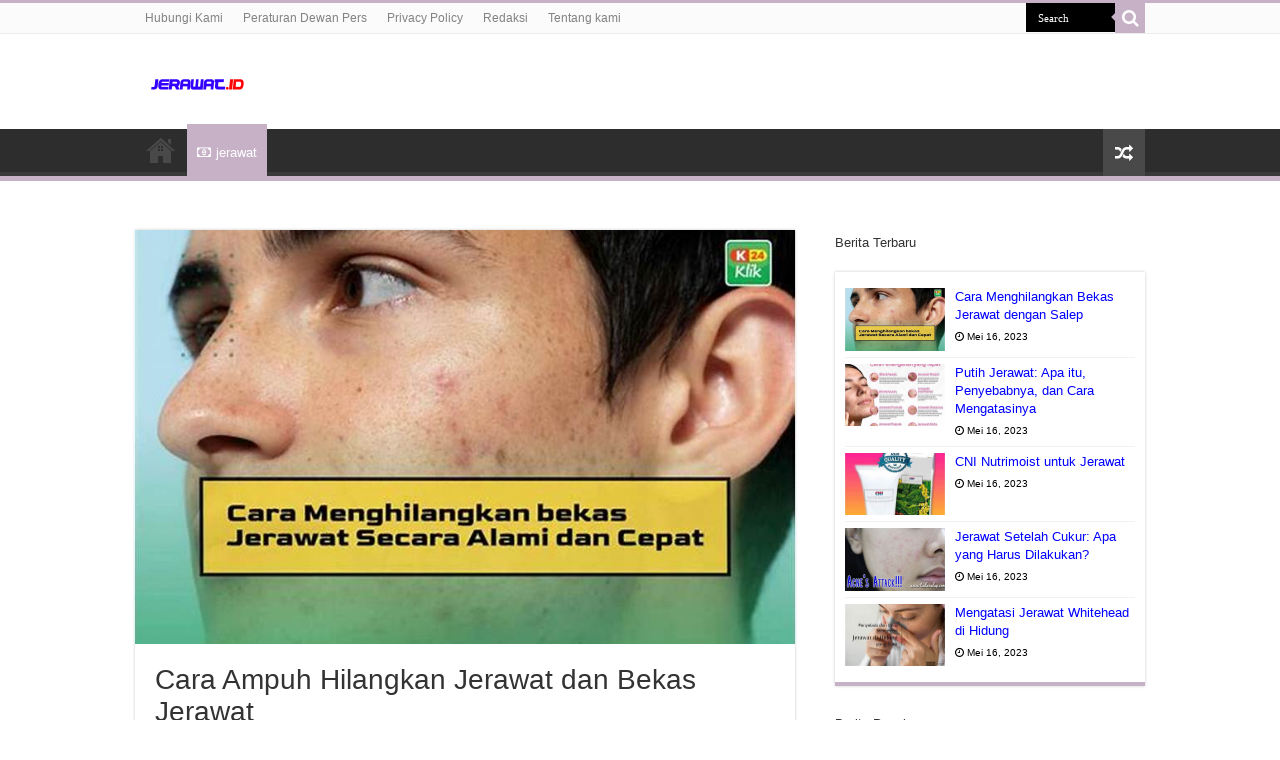

--- FILE ---
content_type: text/html; charset=UTF-8
request_url: https://www.jerawat.id/cara-ampuh-hilangkan-jerawat-dan-bekas-jerawat
body_size: 11449
content:
<!DOCTYPE html>
<html lang="id" prefix="og: http://ogp.me/ns#">
<head>
<meta charset="UTF-8" />
<link rel="profile" href="http://gmpg.org/xfn/11" />
<link rel="pingback" href="https://www.jerawat.id/xmlrpc.php" />
<link rel="stylesheet" href="https://cdnjs.cloudflare.com/ajax/libs/font-awesome/4.7.0/css/font-awesome.min.css">
<title>Cara Ampuh Hilangkan Jerawat dan Bekas Jerawat &#8211; Tips Jerawat.Id</title>
<meta property="og:title" content="Cara Ampuh Hilangkan Jerawat dan Bekas Jerawat - Tips Jerawat.Id"/>
<meta property="og:type" content="article"/>
<meta property="og:description" content="Jerawat adalah salah satu masalah kulit yang paling umum terjadi di seluruh dunia. Hampir semua oran"/>
<meta property="og:url" content="https://www.jerawat.id/cara-ampuh-hilangkan-jerawat-dan-bekas-jerawat"/>
<meta property="og:site_name" content="Tips Jerawat.Id"/>
<meta property="og:image" content="https://tse1.mm.bing.net/th?q=Cara%20Ampuh%20Hilangkan%20Jerawat%20Dan%20Bekas%20Jerawat&w=800&h=500&c=1&rs=1" />
<meta name='robots' content='max-image-preview:large' />
	<style>img:is([sizes="auto" i], [sizes^="auto," i]) { contain-intrinsic-size: 3000px 1500px }</style>
	<link rel="alternate" type="application/rss+xml" title="Tips Jerawat.Id &raquo; Feed" href="https://www.jerawat.id/feed" />
<link rel="alternate" type="application/rss+xml" title="Tips Jerawat.Id &raquo; Umpan Komentar" href="https://www.jerawat.id/comments/feed" />
<link rel="alternate" type="application/rss+xml" title="Tips Jerawat.Id &raquo; Cara Ampuh Hilangkan Jerawat dan Bekas Jerawat Umpan Komentar" href="https://www.jerawat.id/cara-ampuh-hilangkan-jerawat-dan-bekas-jerawat/feed" />
<script type="text/javascript">
/* <![CDATA[ */
window._wpemojiSettings = {"baseUrl":"https:\/\/s.w.org\/images\/core\/emoji\/16.0.1\/72x72\/","ext":".png","svgUrl":"https:\/\/s.w.org\/images\/core\/emoji\/16.0.1\/svg\/","svgExt":".svg","source":{"concatemoji":"https:\/\/www.jerawat.id\/wp-includes\/js\/wp-emoji-release.min.js"}};
/*! This file is auto-generated */
!function(s,n){var o,i,e;function c(e){try{var t={supportTests:e,timestamp:(new Date).valueOf()};sessionStorage.setItem(o,JSON.stringify(t))}catch(e){}}function p(e,t,n){e.clearRect(0,0,e.canvas.width,e.canvas.height),e.fillText(t,0,0);var t=new Uint32Array(e.getImageData(0,0,e.canvas.width,e.canvas.height).data),a=(e.clearRect(0,0,e.canvas.width,e.canvas.height),e.fillText(n,0,0),new Uint32Array(e.getImageData(0,0,e.canvas.width,e.canvas.height).data));return t.every(function(e,t){return e===a[t]})}function u(e,t){e.clearRect(0,0,e.canvas.width,e.canvas.height),e.fillText(t,0,0);for(var n=e.getImageData(16,16,1,1),a=0;a<n.data.length;a++)if(0!==n.data[a])return!1;return!0}function f(e,t,n,a){switch(t){case"flag":return n(e,"\ud83c\udff3\ufe0f\u200d\u26a7\ufe0f","\ud83c\udff3\ufe0f\u200b\u26a7\ufe0f")?!1:!n(e,"\ud83c\udde8\ud83c\uddf6","\ud83c\udde8\u200b\ud83c\uddf6")&&!n(e,"\ud83c\udff4\udb40\udc67\udb40\udc62\udb40\udc65\udb40\udc6e\udb40\udc67\udb40\udc7f","\ud83c\udff4\u200b\udb40\udc67\u200b\udb40\udc62\u200b\udb40\udc65\u200b\udb40\udc6e\u200b\udb40\udc67\u200b\udb40\udc7f");case"emoji":return!a(e,"\ud83e\udedf")}return!1}function g(e,t,n,a){var r="undefined"!=typeof WorkerGlobalScope&&self instanceof WorkerGlobalScope?new OffscreenCanvas(300,150):s.createElement("canvas"),o=r.getContext("2d",{willReadFrequently:!0}),i=(o.textBaseline="top",o.font="600 32px Arial",{});return e.forEach(function(e){i[e]=t(o,e,n,a)}),i}function t(e){var t=s.createElement("script");t.src=e,t.defer=!0,s.head.appendChild(t)}"undefined"!=typeof Promise&&(o="wpEmojiSettingsSupports",i=["flag","emoji"],n.supports={everything:!0,everythingExceptFlag:!0},e=new Promise(function(e){s.addEventListener("DOMContentLoaded",e,{once:!0})}),new Promise(function(t){var n=function(){try{var e=JSON.parse(sessionStorage.getItem(o));if("object"==typeof e&&"number"==typeof e.timestamp&&(new Date).valueOf()<e.timestamp+604800&&"object"==typeof e.supportTests)return e.supportTests}catch(e){}return null}();if(!n){if("undefined"!=typeof Worker&&"undefined"!=typeof OffscreenCanvas&&"undefined"!=typeof URL&&URL.createObjectURL&&"undefined"!=typeof Blob)try{var e="postMessage("+g.toString()+"("+[JSON.stringify(i),f.toString(),p.toString(),u.toString()].join(",")+"));",a=new Blob([e],{type:"text/javascript"}),r=new Worker(URL.createObjectURL(a),{name:"wpTestEmojiSupports"});return void(r.onmessage=function(e){c(n=e.data),r.terminate(),t(n)})}catch(e){}c(n=g(i,f,p,u))}t(n)}).then(function(e){for(var t in e)n.supports[t]=e[t],n.supports.everything=n.supports.everything&&n.supports[t],"flag"!==t&&(n.supports.everythingExceptFlag=n.supports.everythingExceptFlag&&n.supports[t]);n.supports.everythingExceptFlag=n.supports.everythingExceptFlag&&!n.supports.flag,n.DOMReady=!1,n.readyCallback=function(){n.DOMReady=!0}}).then(function(){return e}).then(function(){var e;n.supports.everything||(n.readyCallback(),(e=n.source||{}).concatemoji?t(e.concatemoji):e.wpemoji&&e.twemoji&&(t(e.twemoji),t(e.wpemoji)))}))}((window,document),window._wpemojiSettings);
/* ]]> */
</script>
<style id='wp-emoji-styles-inline-css' type='text/css'>

	img.wp-smiley, img.emoji {
		display: inline !important;
		border: none !important;
		box-shadow: none !important;
		height: 1em !important;
		width: 1em !important;
		margin: 0 0.07em !important;
		vertical-align: -0.1em !important;
		background: none !important;
		padding: 0 !important;
	}
</style>
<link rel='stylesheet' id='wp-block-library-css' href='https://www.jerawat.id/wp-includes/css/dist/block-library/style.min.css' type='text/css' media='all' />
<style id='classic-theme-styles-inline-css' type='text/css'>
/*! This file is auto-generated */
.wp-block-button__link{color:#fff;background-color:#32373c;border-radius:9999px;box-shadow:none;text-decoration:none;padding:calc(.667em + 2px) calc(1.333em + 2px);font-size:1.125em}.wp-block-file__button{background:#32373c;color:#fff;text-decoration:none}
</style>
<style id='global-styles-inline-css' type='text/css'>
:root{--wp--preset--aspect-ratio--square: 1;--wp--preset--aspect-ratio--4-3: 4/3;--wp--preset--aspect-ratio--3-4: 3/4;--wp--preset--aspect-ratio--3-2: 3/2;--wp--preset--aspect-ratio--2-3: 2/3;--wp--preset--aspect-ratio--16-9: 16/9;--wp--preset--aspect-ratio--9-16: 9/16;--wp--preset--color--black: #000000;--wp--preset--color--cyan-bluish-gray: #abb8c3;--wp--preset--color--white: #ffffff;--wp--preset--color--pale-pink: #f78da7;--wp--preset--color--vivid-red: #cf2e2e;--wp--preset--color--luminous-vivid-orange: #ff6900;--wp--preset--color--luminous-vivid-amber: #fcb900;--wp--preset--color--light-green-cyan: #7bdcb5;--wp--preset--color--vivid-green-cyan: #00d084;--wp--preset--color--pale-cyan-blue: #8ed1fc;--wp--preset--color--vivid-cyan-blue: #0693e3;--wp--preset--color--vivid-purple: #9b51e0;--wp--preset--gradient--vivid-cyan-blue-to-vivid-purple: linear-gradient(135deg,rgba(6,147,227,1) 0%,rgb(155,81,224) 100%);--wp--preset--gradient--light-green-cyan-to-vivid-green-cyan: linear-gradient(135deg,rgb(122,220,180) 0%,rgb(0,208,130) 100%);--wp--preset--gradient--luminous-vivid-amber-to-luminous-vivid-orange: linear-gradient(135deg,rgba(252,185,0,1) 0%,rgba(255,105,0,1) 100%);--wp--preset--gradient--luminous-vivid-orange-to-vivid-red: linear-gradient(135deg,rgba(255,105,0,1) 0%,rgb(207,46,46) 100%);--wp--preset--gradient--very-light-gray-to-cyan-bluish-gray: linear-gradient(135deg,rgb(238,238,238) 0%,rgb(169,184,195) 100%);--wp--preset--gradient--cool-to-warm-spectrum: linear-gradient(135deg,rgb(74,234,220) 0%,rgb(151,120,209) 20%,rgb(207,42,186) 40%,rgb(238,44,130) 60%,rgb(251,105,98) 80%,rgb(254,248,76) 100%);--wp--preset--gradient--blush-light-purple: linear-gradient(135deg,rgb(255,206,236) 0%,rgb(152,150,240) 100%);--wp--preset--gradient--blush-bordeaux: linear-gradient(135deg,rgb(254,205,165) 0%,rgb(254,45,45) 50%,rgb(107,0,62) 100%);--wp--preset--gradient--luminous-dusk: linear-gradient(135deg,rgb(255,203,112) 0%,rgb(199,81,192) 50%,rgb(65,88,208) 100%);--wp--preset--gradient--pale-ocean: linear-gradient(135deg,rgb(255,245,203) 0%,rgb(182,227,212) 50%,rgb(51,167,181) 100%);--wp--preset--gradient--electric-grass: linear-gradient(135deg,rgb(202,248,128) 0%,rgb(113,206,126) 100%);--wp--preset--gradient--midnight: linear-gradient(135deg,rgb(2,3,129) 0%,rgb(40,116,252) 100%);--wp--preset--font-size--small: 13px;--wp--preset--font-size--medium: 20px;--wp--preset--font-size--large: 36px;--wp--preset--font-size--x-large: 42px;--wp--preset--spacing--20: 0.44rem;--wp--preset--spacing--30: 0.67rem;--wp--preset--spacing--40: 1rem;--wp--preset--spacing--50: 1.5rem;--wp--preset--spacing--60: 2.25rem;--wp--preset--spacing--70: 3.38rem;--wp--preset--spacing--80: 5.06rem;--wp--preset--shadow--natural: 6px 6px 9px rgba(0, 0, 0, 0.2);--wp--preset--shadow--deep: 12px 12px 50px rgba(0, 0, 0, 0.4);--wp--preset--shadow--sharp: 6px 6px 0px rgba(0, 0, 0, 0.2);--wp--preset--shadow--outlined: 6px 6px 0px -3px rgba(255, 255, 255, 1), 6px 6px rgba(0, 0, 0, 1);--wp--preset--shadow--crisp: 6px 6px 0px rgba(0, 0, 0, 1);}:where(.is-layout-flex){gap: 0.5em;}:where(.is-layout-grid){gap: 0.5em;}body .is-layout-flex{display: flex;}.is-layout-flex{flex-wrap: wrap;align-items: center;}.is-layout-flex > :is(*, div){margin: 0;}body .is-layout-grid{display: grid;}.is-layout-grid > :is(*, div){margin: 0;}:where(.wp-block-columns.is-layout-flex){gap: 2em;}:where(.wp-block-columns.is-layout-grid){gap: 2em;}:where(.wp-block-post-template.is-layout-flex){gap: 1.25em;}:where(.wp-block-post-template.is-layout-grid){gap: 1.25em;}.has-black-color{color: var(--wp--preset--color--black) !important;}.has-cyan-bluish-gray-color{color: var(--wp--preset--color--cyan-bluish-gray) !important;}.has-white-color{color: var(--wp--preset--color--white) !important;}.has-pale-pink-color{color: var(--wp--preset--color--pale-pink) !important;}.has-vivid-red-color{color: var(--wp--preset--color--vivid-red) !important;}.has-luminous-vivid-orange-color{color: var(--wp--preset--color--luminous-vivid-orange) !important;}.has-luminous-vivid-amber-color{color: var(--wp--preset--color--luminous-vivid-amber) !important;}.has-light-green-cyan-color{color: var(--wp--preset--color--light-green-cyan) !important;}.has-vivid-green-cyan-color{color: var(--wp--preset--color--vivid-green-cyan) !important;}.has-pale-cyan-blue-color{color: var(--wp--preset--color--pale-cyan-blue) !important;}.has-vivid-cyan-blue-color{color: var(--wp--preset--color--vivid-cyan-blue) !important;}.has-vivid-purple-color{color: var(--wp--preset--color--vivid-purple) !important;}.has-black-background-color{background-color: var(--wp--preset--color--black) !important;}.has-cyan-bluish-gray-background-color{background-color: var(--wp--preset--color--cyan-bluish-gray) !important;}.has-white-background-color{background-color: var(--wp--preset--color--white) !important;}.has-pale-pink-background-color{background-color: var(--wp--preset--color--pale-pink) !important;}.has-vivid-red-background-color{background-color: var(--wp--preset--color--vivid-red) !important;}.has-luminous-vivid-orange-background-color{background-color: var(--wp--preset--color--luminous-vivid-orange) !important;}.has-luminous-vivid-amber-background-color{background-color: var(--wp--preset--color--luminous-vivid-amber) !important;}.has-light-green-cyan-background-color{background-color: var(--wp--preset--color--light-green-cyan) !important;}.has-vivid-green-cyan-background-color{background-color: var(--wp--preset--color--vivid-green-cyan) !important;}.has-pale-cyan-blue-background-color{background-color: var(--wp--preset--color--pale-cyan-blue) !important;}.has-vivid-cyan-blue-background-color{background-color: var(--wp--preset--color--vivid-cyan-blue) !important;}.has-vivid-purple-background-color{background-color: var(--wp--preset--color--vivid-purple) !important;}.has-black-border-color{border-color: var(--wp--preset--color--black) !important;}.has-cyan-bluish-gray-border-color{border-color: var(--wp--preset--color--cyan-bluish-gray) !important;}.has-white-border-color{border-color: var(--wp--preset--color--white) !important;}.has-pale-pink-border-color{border-color: var(--wp--preset--color--pale-pink) !important;}.has-vivid-red-border-color{border-color: var(--wp--preset--color--vivid-red) !important;}.has-luminous-vivid-orange-border-color{border-color: var(--wp--preset--color--luminous-vivid-orange) !important;}.has-luminous-vivid-amber-border-color{border-color: var(--wp--preset--color--luminous-vivid-amber) !important;}.has-light-green-cyan-border-color{border-color: var(--wp--preset--color--light-green-cyan) !important;}.has-vivid-green-cyan-border-color{border-color: var(--wp--preset--color--vivid-green-cyan) !important;}.has-pale-cyan-blue-border-color{border-color: var(--wp--preset--color--pale-cyan-blue) !important;}.has-vivid-cyan-blue-border-color{border-color: var(--wp--preset--color--vivid-cyan-blue) !important;}.has-vivid-purple-border-color{border-color: var(--wp--preset--color--vivid-purple) !important;}.has-vivid-cyan-blue-to-vivid-purple-gradient-background{background: var(--wp--preset--gradient--vivid-cyan-blue-to-vivid-purple) !important;}.has-light-green-cyan-to-vivid-green-cyan-gradient-background{background: var(--wp--preset--gradient--light-green-cyan-to-vivid-green-cyan) !important;}.has-luminous-vivid-amber-to-luminous-vivid-orange-gradient-background{background: var(--wp--preset--gradient--luminous-vivid-amber-to-luminous-vivid-orange) !important;}.has-luminous-vivid-orange-to-vivid-red-gradient-background{background: var(--wp--preset--gradient--luminous-vivid-orange-to-vivid-red) !important;}.has-very-light-gray-to-cyan-bluish-gray-gradient-background{background: var(--wp--preset--gradient--very-light-gray-to-cyan-bluish-gray) !important;}.has-cool-to-warm-spectrum-gradient-background{background: var(--wp--preset--gradient--cool-to-warm-spectrum) !important;}.has-blush-light-purple-gradient-background{background: var(--wp--preset--gradient--blush-light-purple) !important;}.has-blush-bordeaux-gradient-background{background: var(--wp--preset--gradient--blush-bordeaux) !important;}.has-luminous-dusk-gradient-background{background: var(--wp--preset--gradient--luminous-dusk) !important;}.has-pale-ocean-gradient-background{background: var(--wp--preset--gradient--pale-ocean) !important;}.has-electric-grass-gradient-background{background: var(--wp--preset--gradient--electric-grass) !important;}.has-midnight-gradient-background{background: var(--wp--preset--gradient--midnight) !important;}.has-small-font-size{font-size: var(--wp--preset--font-size--small) !important;}.has-medium-font-size{font-size: var(--wp--preset--font-size--medium) !important;}.has-large-font-size{font-size: var(--wp--preset--font-size--large) !important;}.has-x-large-font-size{font-size: var(--wp--preset--font-size--x-large) !important;}
:where(.wp-block-post-template.is-layout-flex){gap: 1.25em;}:where(.wp-block-post-template.is-layout-grid){gap: 1.25em;}
:where(.wp-block-columns.is-layout-flex){gap: 2em;}:where(.wp-block-columns.is-layout-grid){gap: 2em;}
:root :where(.wp-block-pullquote){font-size: 1.5em;line-height: 1.6;}
</style>
<link rel='stylesheet' id='tie-style-css' href='https://www.jerawat.id/wp-content/themes/sahifa/style.css' type='text/css' media='all' />
<link rel='stylesheet' id='tie-ilightbox-skin-css' href='https://www.jerawat.id/wp-content/themes/sahifa/css/ilightbox/dark-skin/skin.css' type='text/css' media='all' />
<script type="text/javascript" src="https://www.jerawat.id/wp-includes/js/jquery/jquery.min.js" id="jquery-core-js"></script>
<script type="text/javascript" src="https://www.jerawat.id/wp-includes/js/jquery/jquery-migrate.min.js" id="jquery-migrate-js"></script>
<link rel="https://api.w.org/" href="https://www.jerawat.id/wp-json/" /><link rel="alternate" title="JSON" type="application/json" href="https://www.jerawat.id/wp-json/wp/v2/posts/50507" /><link rel="EditURI" type="application/rsd+xml" title="RSD" href="https://www.jerawat.id/xmlrpc.php?rsd" />
<meta name="generator" content="WordPress 6.8.2" />
<link rel="canonical" href="https://www.jerawat.id/cara-ampuh-hilangkan-jerawat-dan-bekas-jerawat" />
<link rel='shortlink' href='https://www.jerawat.id/?p=50507' />
<link rel="alternate" title="oEmbed (JSON)" type="application/json+oembed" href="https://www.jerawat.id/wp-json/oembed/1.0/embed?url=https%3A%2F%2Fwww.jerawat.id%2Fcara-ampuh-hilangkan-jerawat-dan-bekas-jerawat" />
<link rel="alternate" title="oEmbed (XML)" type="text/xml+oembed" href="https://www.jerawat.id/wp-json/oembed/1.0/embed?url=https%3A%2F%2Fwww.jerawat.id%2Fcara-ampuh-hilangkan-jerawat-dan-bekas-jerawat&#038;format=xml" />
<!-- FIFU: meta tags for featured image (begin) -->
<meta property="og:image" content="https://tse1.mm.bing.net/th?q=Cara%20Ampuh%20Hilangkan%20Jerawat%20Dan%20Bekas%20Jerawat&w=800&h=500&c=1&rs=1" />
<!-- FIFU: meta tags for featured image (end) --><meta name="twitter:image" content="https://tse1.mm.bing.net/th?q=Cara%20Ampuh%20Hilangkan%20Jerawat%20Dan%20Bekas%20Jerawat&w=800&h=500&c=1&rs=1" /><link rel="shortcut icon" href="https://www.jerawat.id/wp-content/uploads/2022/03/Jerawat-Icon.gif" title="Favicon" />
<!--[if IE]>
<script type="text/javascript">jQuery(document).ready(function (){ jQuery(".menu-item").has("ul").children("a").attr("aria-haspopup", "true");});</script>
<![endif]-->
<!--[if lt IE 9]>
<script src="https://www.jerawat.id/wp-content/themes/sahifa/js/html5.js"></script>
<script src="https://www.jerawat.id/wp-content/themes/sahifa/js/selectivizr-min.js"></script>
<![endif]-->
<!--[if IE 9]>
<link rel="stylesheet" type="text/css" media="all" href="https://www.jerawat.id/wp-content/themes/sahifa/css/ie9.css" />
<![endif]-->
<!--[if IE 8]>
<link rel="stylesheet" type="text/css" media="all" href="https://www.jerawat.id/wp-content/themes/sahifa/css/ie8.css" />
<![endif]-->
<!--[if IE 7]>
<link rel="stylesheet" type="text/css" media="all" href="https://www.jerawat.id/wp-content/themes/sahifa/css/ie7.css" />
<![endif]-->


<meta name="viewport" content="width=device-width, initial-scale=1.0" />
<link rel="apple-touch-icon-precomposed" sizes="144x144" href="https://www.jerawat.id/wp-content/uploads/2022/03/Jerawat-Icon.gif" />
<link rel="apple-touch-icon-precomposed" sizes="120x120" href="https://www.jerawat.id/wp-content/uploads/2022/03/Jerawat-Icon.gif" />
<link rel="apple-touch-icon-precomposed" sizes="72x72" href="https://www.jerawat.id/wp-content/uploads/2022/03/Jerawat-Icon.gif" />
<link rel="apple-touch-icon-precomposed" href="https://www.jerawat.id/wp-content/uploads/2022/03/Jerawat-Icon.gif" />

<meta name="google-site-verification" content="zi2s3Dler1mUDk6M65eHh7Z46pkEvmTvGc7PiVHTeAQ" />

<style type="text/css" media="screen">

body.single .entry, body.page .entry{
	font-size : 18px;
}

#main-nav,
.cat-box-content,
#sidebar .widget-container,
.post-listing,
#commentform {
	border-bottom-color: #c7b1c7;
}

.search-block .search-button,
#topcontrol,
#main-nav ul li.current-menu-item a,
#main-nav ul li.current-menu-item a:hover,
#main-nav ul li.current_page_parent a,
#main-nav ul li.current_page_parent a:hover,
#main-nav ul li.current-menu-parent a,
#main-nav ul li.current-menu-parent a:hover,
#main-nav ul li.current-page-ancestor a,
#main-nav ul li.current-page-ancestor a:hover,
.pagination span.current,
.share-post span.share-text,
.flex-control-paging li a.flex-active,
.ei-slider-thumbs li.ei-slider-element,
.review-percentage .review-item span span,
.review-final-score,
.button,
a.button,
a.more-link,
#main-content input[type="submit"],
.form-submit #submit,
#login-form .login-button,
.widget-feedburner .feedburner-subscribe,
input[type="submit"],
#buddypress button,
#buddypress a.button,
#buddypress input[type=submit],
#buddypress input[type=reset],
#buddypress ul.button-nav li a,
#buddypress div.generic-button a,
#buddypress .comment-reply-link,
#buddypress div.item-list-tabs ul li a span,
#buddypress div.item-list-tabs ul li.selected a,
#buddypress div.item-list-tabs ul li.current a,
#buddypress #members-directory-form div.item-list-tabs ul li.selected span,
#members-list-options a.selected,
#groups-list-options a.selected,
body.dark-skin #buddypress div.item-list-tabs ul li a span,
body.dark-skin #buddypress div.item-list-tabs ul li.selected a,
body.dark-skin #buddypress div.item-list-tabs ul li.current a,
body.dark-skin #members-list-options a.selected,
body.dark-skin #groups-list-options a.selected,
.search-block-large .search-button,
#featured-posts .flex-next:hover,
#featured-posts .flex-prev:hover,
a.tie-cart span.shooping-count,
.woocommerce span.onsale,
.woocommerce-page span.onsale ,
.woocommerce .widget_price_filter .ui-slider .ui-slider-handle,
.woocommerce-page .widget_price_filter .ui-slider .ui-slider-handle,
#check-also-close,
a.post-slideshow-next,
a.post-slideshow-prev,
.widget_price_filter .ui-slider .ui-slider-handle,
.quantity .minus:hover,
.quantity .plus:hover,
.mejs-container .mejs-controls .mejs-time-rail .mejs-time-current,
#reading-position-indicator  {
	background-color:#c7b1c7;
}

::-webkit-scrollbar-thumb{
	background-color:#c7b1c7 !important;
}

#theme-footer,
#theme-header,
.top-nav ul li.current-menu-item:before,
#main-nav .menu-sub-content ,
#main-nav ul ul,
#check-also-box {
	border-top-color: #c7b1c7;
}

.search-block:after {
	border-right-color:#c7b1c7;
}

body.rtl .search-block:after {
	border-left-color:#c7b1c7;
}

#main-nav ul > li.menu-item-has-children:hover > a:after,
#main-nav ul > li.mega-menu:hover > a:after {
	border-color:transparent transparent #c7b1c7;
}

.widget.timeline-posts li a:hover,
.widget.timeline-posts li a:hover span.tie-date {
	color: #c7b1c7;
}

.widget.timeline-posts li a:hover span.tie-date:before {
	background: #c7b1c7;
	border-color: #c7b1c7;
}

#order_review,
#order_review_heading {
	border-color: #c7b1c7;
}


body{
					}
	
a {
	color: #0000ff;
}
		#main-nav,
.cat-box-content,
#sidebar .widget-container,
.post-listing,
#commentform {
	border-bottom-color: Array;
}

.search-block .search-button,
#topcontrol,
#main-nav ul li.current-menu-item a,
#main-nav ul li.current-menu-item a:hover,
#main-nav ul li.current_page_parent a,
#main-nav ul li.current_page_parent a:hover,
#main-nav ul li.current-menu-parent a,
#main-nav ul li.current-menu-parent a:hover,
#main-nav ul li.current-page-ancestor a,
#main-nav ul li.current-page-ancestor a:hover,
.pagination span.current,
.share-post span.share-text,
.flex-control-paging li a.flex-active,
.ei-slider-thumbs li.ei-slider-element,
.review-percentage .review-item span span,
.review-final-score,
.button,
a.button,
a.more-link,
#main-content input[type="submit"],
.form-submit #submit,
#login-form .login-button,
.widget-feedburner .feedburner-subscribe,
input[type="submit"],
#buddypress button,
#buddypress a.button,
#buddypress input[type=submit],
#buddypress input[type=reset],
#buddypress ul.button-nav li a,
#buddypress div.generic-button a,
#buddypress .comment-reply-link,
#buddypress div.item-list-tabs ul li a span,
#buddypress div.item-list-tabs ul li.selected a,
#buddypress div.item-list-tabs ul li.current a,
#buddypress #members-directory-form div.item-list-tabs ul li.selected span,
#members-list-options a.selected,
#groups-list-options a.selected,
body.dark-skin #buddypress div.item-list-tabs ul li a span,
body.dark-skin #buddypress div.item-list-tabs ul li.selected a,
body.dark-skin #buddypress div.item-list-tabs ul li.current a,
body.dark-skin #members-list-options a.selected,
body.dark-skin #groups-list-options a.selected,
.search-block-large .search-button,
#featured-posts .flex-next:hover,
#featured-posts .flex-prev:hover,
a.tie-cart span.shooping-count,
.woocommerce span.onsale,
.woocommerce-page span.onsale ,
.woocommerce .widget_price_filter .ui-slider .ui-slider-handle,
.woocommerce-page .widget_price_filter .ui-slider .ui-slider-handle,
#check-also-close,
a.post-slideshow-next,
a.post-slideshow-prev,
.widget_price_filter .ui-slider .ui-slider-handle,
.quantity .minus:hover,
.quantity .plus:hover,
.mejs-container .mejs-controls .mejs-time-rail .mejs-time-current,
#reading-position-indicator  {
	background-color:Array;
}

::-webkit-scrollbar-thumb{
	background-color:Array !important;
}

#theme-footer,
#theme-header,
.top-nav ul li.current-menu-item:before,
#main-nav .menu-sub-content ,
#main-nav ul ul,
#check-also-box {
	border-top-color: Array;
}

.search-block:after {
	border-right-color:Array;
}

body.rtl .search-block:after {
	border-left-color:Array;
}

#main-nav ul > li.menu-item-has-children:hover > a:after,
#main-nav ul > li.mega-menu:hover > a:after {
	border-color:transparent transparent Array;
}

.widget.timeline-posts li a:hover,
.widget.timeline-posts li a:hover span.tie-date {
	color: Array;
}

.widget.timeline-posts li a:hover span.tie-date:before {
	background: Array;
	border-color: Array;
}

#order_review,
#order_review_heading {
	border-color: Array;
}


</style>

<link rel="icon" href="https://www.jerawat.id/wp-content/uploads/2021/08/cropped-OKEBGT-32x32.png" sizes="32x32" />
<link rel="icon" href="https://www.jerawat.id/wp-content/uploads/2021/08/cropped-OKEBGT-192x192.png" sizes="192x192" />
<link rel="apple-touch-icon" href="https://www.jerawat.id/wp-content/uploads/2021/08/cropped-OKEBGT-180x180.png" />
<meta name="msapplication-TileImage" content="https://www.jerawat.id/wp-content/uploads/2021/08/cropped-OKEBGT-270x270.png" />
	<script type="application/ld+json">
	{
	  "@context": "https://schema.org/",
	  "@type": "Book",
	  "name": "Cara Ampuh Hilangkan Jerawat dan Bekas Jerawat",
	  "aggregateRating": {
		"@type": "AggregateRating",
		"ratingValue": "5",
		"ratingCount": "50507",
		"bestRating": "5",
		"worstRating": "1"
	  }
	}
	</script>
<link rel="preload" as="image" href="https://tse1.mm.bing.net/th?q=Cara%20Ampuh%20Hilangkan%20Jerawat%20Dan%20Bekas%20Jerawat&#038;w=800&#038;h=500&#038;c=1&#038;rs=1"><link rel="preload" as="image" href="https://tse1.mm.bing.net/th?q=Cara%20Ampuh%20Hilangkan%20Jerawat%20Dan%20Bekas%20Jerawat&#038;w=800&#038;h=500&#038;c=1&#038;rs=1"><link rel="preload" as="image" href="https://tse1.mm.bing.net/th?q=Cara%20Menghilangkan%20Bekas%20Jerawat%20Dengan%20Salep&#038;w=800&#038;h=500&#038;c=1&#038;rs=1"><link rel="preload" as="image" href="https://tse1.mm.bing.net/th?q=Putih%20Jerawat%3A%20Apa%20Itu%2C%20Penyebabnya%2C%20Dan%20Cara%20Mengatasinya&#038;w=800&#038;h=500&#038;c=1&#038;rs=1"><link rel="preload" as="image" href="https://tse1.mm.bing.net/th?q=Cni%20Nutrimoist%20Untuk%20Jerawat&#038;w=800&#038;h=500&#038;c=1&#038;rs=1"><link rel="preload" as="image" href="https://tse1.mm.bing.net/th?q=Cara%20Menghilangkan%20Bekas%20Jerawat%20Dengan%20Salep&#038;w=800&#038;h=500&#038;c=1&#038;rs=1"><link rel="preload" as="image" href="https://tse1.mm.bing.net/th?q=Putih%20Jerawat%3A%20Apa%20Itu%2C%20Penyebabnya%2C%20Dan%20Cara%20Mengatasinya&#038;w=800&#038;h=500&#038;c=1&#038;rs=1"><link rel="preload" as="image" href="https://tse1.mm.bing.net/th?q=Cni%20Nutrimoist%20Untuk%20Jerawat&#038;w=800&#038;h=500&#038;c=1&#038;rs=1"><link rel="preload" as="image" href="https://tse1.mm.bing.net/th?q=Jerawat%20Setelah%20Cukur%3A%20Apa%20Yang%20Harus%20Dilakukan%3F&#038;w=800&#038;h=500&#038;c=1&#038;rs=1"><link rel="preload" as="image" href="https://tse1.mm.bing.net/th?q=Mengatasi%20Jerawat%20Whitehead%20Di%20Hidung&#038;w=800&#038;h=500&#038;c=1&#038;rs=1"><link rel="preload" as="image" href="https://tse1.mm.bing.net/th?q=Cara%20Menghilangkan%20Bekas%20Jerawat%20Dengan%20Salep&#038;w=800&#038;h=500&#038;c=1&#038;rs=1"><link rel="preload" as="image" href="https://tse1.mm.bing.net/th?q=Cara%20Menghilangkan%20Bekas%20Jerawat%20Dengan%20Sunscreen&#038;w=800&#038;h=500&#038;c=1&#038;rs=1"><link rel="preload" as="image" href="https://tse1.mm.bing.net/th?q=Kenapa%20Jerawat%20Muncul%20Terus%3F&#038;w=800&#038;h=500&#038;c=1&#038;rs=1"><link rel="preload" as="image" href="https://tse1.mm.bing.net/th?q=Cara%20Menghilangkan%20Jerawat%20Dengan%20Avoskin&#038;w=800&#038;h=500&#038;c=1&#038;rs=1"><link rel="preload" as="image" href="https://tse1.mm.bing.net/th?q=Cara%20Menghilangkan%20Jerawat%20Dengan%20Serum%20Garnier&#038;w=800&#038;h=500&#038;c=1&#038;rs=1"></head>















<body id="top" class="wp-singular post-template-default single single-post postid-50507 single-format-standard wp-theme-sahifa">

<div class="wrapper-outer">

	<div class="background-cover"></div>

	<aside id="slide-out">

			<div class="search-mobile">
			<form method="get" id="searchform-mobile" action="https://www.jerawat.id/">
				<button aria-label="search-button" class="search-button" type="submit" value="Search"><i class="fa fa-search"></i></button>
				<input type="text" id="s-mobile" name="s" title="Search" value="Search" onfocus="if (this.value == 'Search') {this.value = '';}" onblur="if (this.value == '') {this.value = 'Search';}"  />
			</form>
		</div><!-- .search-mobile /-->
	
	
		<div id="mobile-menu" ></div>
	</aside><!-- #slide-out /-->

		<div id="wrapper" class="wide-layout">
		<div class="inner-wrapper">

		<header id="theme-header" class="theme-header">
						<div id="top-nav" class="top-nav">
				<div class="container">

			
				<div class="menu"><ul>
<li class="page_item page-item-92"><a href="https://www.jerawat.id/hubungi-kami">Hubungi Kami</a></li>
<li class="page_item page-item-800"><a href="https://www.jerawat.id/peraturan-dewan-pers">Peraturan Dewan Pers</a></li>
<li class="page_item page-item-3"><a href="https://www.jerawat.id/privacy-policy">Privacy Policy</a></li>
<li class="page_item page-item-802"><a href="https://www.jerawat.id/redaksi">Redaksi</a></li>
<li class="page_item page-item-42"><a href="https://www.jerawat.id/tentang-kami">Tentang kami</a></li>
</ul></div>

						<div class="search-block">
						<form method="get" id="searchform-header" action="https://www.jerawat.id/">
							<button aria-label="search-button" class="search-button" type="submit" value="Search"><i class="fa fa-search"></i></button>
							<input class="search-live" type="text" id="s-header" name="s" title="Search" value="Search" onfocus="if (this.value == 'Search') {this.value = '';}" onblur="if (this.value == '') {this.value = 'Search';}"  />
						</form>
					</div><!-- .search-block /-->
	
	
				</div><!-- .container /-->
			</div><!-- .top-menu /-->
			
		<div class="header-content">

					<a aria-label="open menus"id="slide-out-open" class="slide-out-open" href="#"rel="open menus"><span></span></a>
		
			<div class="logo" style=" margin-top:3px; margin-bottom:3px;">
			<h2>								<a title="Tips Jerawat.Id" href="https://www.jerawat.id/">
					<img src="https://www.jerawat.id/wp-content/uploads/2022/06/jerawat-1.png"srcset="https://www.jerawat.id/wp-content/uploads/2022/06/jerawat-1.png 1x, https://www.jerawat.id/wp-content/uploads/2022/06/jerawat-1.png 2x" alt="Tips Jerawat.Id"  /><strong>Tips Jerawat.Id Solusi Tuntas Cara Menghilangkan Jerawat Secara Alami dan Cepat</strong>
				</a>
			</h2>			</div><!-- .logo /-->
						<div class="clear"></div>

		</div>
													<nav id="main-nav" class="fixed-enabled">
				<div class="container">

				
					<div class="main-menu"><ul id="menu-home-main" class="menu"><li id="menu-item-12" class="menu-item menu-item-type-custom menu-item-object-custom menu-item-home menu-item-12"><a href="https://www.jerawat.id"><i class="fa fa-home"></i>HOME</a></li>
<li id="menu-item-589" class="menu-item menu-item-type-taxonomy menu-item-object-category current-post-ancestor current-menu-parent current-post-parent menu-item-589"><a href="https://www.jerawat.id/category/jerawat"><i class="fa fa-money"></i>jerawat</a></li>
</ul></div>										<a href="https://www.jerawat.id/?tierand=1" class="random-article ttip" title="Random Article"><i class="fa fa-random"></i></a>
					
					
				</div>
			</nav><!-- .main-nav /-->
					</header><!-- #header /-->

	
	
	<div id="main-content" class="container">


	
	
	
	
	
	<div class="content">

		
		
		

		
		<article class="post-listing post-50507 post type-post status-publish format-standard has-post-thumbnail  category-jerawat" id="the-post">
			
			<div class="single-post-thumb">
			<img post-id="50507" fifu-featured="1" width="660" height="330" src="https://tse1.mm.bing.net/th?q=Cara%20Ampuh%20Hilangkan%20Jerawat%20Dan%20Bekas%20Jerawat&amp;w=800&amp;h=500&amp;c=1&amp;rs=1" class="attachment-slider size-slider wp-post-image" alt="Cara Ampuh Hilangkan Jerawat dan Bekas Jerawat" title="Cara Ampuh Hilangkan Jerawat dan Bekas Jerawat" title="Cara Ampuh Hilangkan Jerawat dan Bekas Jerawat" decoding="async" fetchpriority="high" />		</div>
	
		


			<div class="post-inner">

							<h1 class="name post-title entry-title"><span itemprop="name">Cara Ampuh Hilangkan Jerawat dan Bekas Jerawat</span></h1>

						
<p class="post-meta">
		
	<span class="post-meta-author"><i class="fa fa-user"></i><a href="https://www.jerawat.id/author/administrator" title="">Jerawat.id </a></span>
	
		
	<span class="tie-date"><i class="fa fa-clock-o"></i>April 4, 2023</span>	
	<span class="post-cats"><i class="fa fa-folder"></i><a href="https://www.jerawat.id/category/jerawat" rel="category tag">jerawat</a></span>
	
</p>
<div class="clear"></div>
			
				<div class="entry">
					
					
					<figure id="attachment_733" aria-describedby="caption-attachment-733" style="width: 720px" class="wp-caption alignnone"><img post-id="50507" fifu-featured="1" decoding="async" class="wp-image-733 size-full" src="https://tse1.mm.bing.net/th?q=Cara%20Ampuh%20Hilangkan%20Jerawat%20Dan%20Bekas%20Jerawat&#038;w=800&#038;h=500&#038;c=1&#038;rs=1" alt="Cara Ampuh Hilangkan Jerawat dan Bekas Jerawat" title="Cara Ampuh Hilangkan Jerawat dan Bekas Jerawat" width="720" height="405" /><figcaption id="caption-attachment-733" class="wp-caption-text">Source: <a href="https://www.bing.com" rel="nofollow">bing.com</a></figcaption></figure>
<p>Jerawat adalah salah satu masalah kulit yang paling umum terjadi di seluruh dunia. Hampir semua orang pernah mengalami jerawat, terutama wanita remaja. Meskipun tidak semua jerawat berbahaya, namun masih ada beberapa yang menimbulkan risiko bagi kesehatan kulit. Oleh karena itu, penting untuk mengetahui cara yang ampuh untuk mengatasi jerawat dan bekasnya.</p>
<h2>Pengertian Jerawat dan Penyebabnya</h2>
<p>Jerawat adalah kondisi kulit yang disebabkan oleh pembengkakan folikel rambut dan kelenjar sebasea. Ketika folikel rambut dan kelenjar sebasea tersumbat oleh sebum, bakteri Propionibacterium acnes dapat berkembang biak di dalamnya, menyebabkan inflamasi. Inflamasi ini dapat menyebabkan munculnya jerawat. Jerawat dapat bervariasi dari bentuk dan ukurannya, mulai dari yang kecil dan biasa hingga yang besar dan berwarna merah.</p>
<h2>Cara Alami untuk Menghilangkan Jerawat</h2>
<p>Berikut adalah beberapa cara alami yang dapat Anda lakukan untuk menghilangkan jerawat dan bekas jerawat:</p>
<ul>
<li>Kurangi konsumsi produk yang mengandung lemak jenuh dan gula. Produk tersebut dapat meningkatkan produksi sebum, sehingga menyebabkan jerawat.</li>
<li>Minum banyak air putih sepanjang hari. Air putih dapat membantu Anda menghilangkan racun dari tubuh Anda dan membantu membersihkan kulit.</li>
<li>Kurangi paparan sinar matahari. Sinar matahari dapat menyebabkan iritasi kulit dan menghambat proses penyembuhan jerawat.</li>
<li>Mandi dengan air dingin. Air dingin dapat membantu mengurangi pembengkakan dan menghilangkan bakteri yang dapat menyebabkan jerawat.</li>
<li>Gunakan sabun yang tidak mengandung minyak. Sabun ini dapat membantu mengurangi produksi sebum dan mencegah infeksi bakteri.</li>
<li>Gunakan masker bubuk beras secara teratur. Masker bubuk beras dapat membantu meringankan iritasi dan mempercepat proses penyembuhan.</li>
</ul>
<h2>Cara Medis untuk Mengobati Jerawat</h2>
<p>Jika cara alami di atas tidak berhasil, Anda dapat melakukan beberapa cara medis untuk mengobati jerawat, seperti:</p>
<ul>
<li>Menggunakan obat lokal. Obat lokal seperti salep atau krim yang mengandung antibiotik, retinoid, atau perawatan kulit lainnya dapat membantu menghilangkan jerawat.</li>
<li>Menggunakan terapi sinar. Terapi sinar seperti terapi sinar inframerah dan sinar ultraviolet dapat membantu mengurangi iritasi dan mempercepat penyembuhan.</li>
<li>Menggunakan kortikosteroid. Kortikosteroid dapat membantu mengurangi iritasi dan mengurangi produksi sebum.</li>
<li>Menggunakan peeling kimia. Peeling kimia dapat membantu menghilangkan sel kulit mati dan mengurangi iritasi.</li>
</ul>
<h2>Cara Mencegah Jerawat</h2>
<p>Untuk mencegah jerawat, Anda harus:</p>
<ul>
<li>Membersihkan wajah Anda dengan sabun wajah yang tidak mengandung minyak.</li>
<li>Menghindari produk yang mengandung alkohol, gula tinggi, lemak jenuh, dan bahan kimia.</li>
<li>Menghindari makanan yang tinggi kalori dan rendah nutrisi.</li>
<li>Menggunakan produk perawatan kulit berbasis alami dan tidak beracun.</li>
<li>Mengurangi stress dengan mengambil waktu untuk beristirahat dan bersantai.</li>
<li>Menjaga kebersihan wajah dengan mencuci wajah sebelum tidur dan setelah beraktivitas di luar.</li>
</ul>
<h3>Kesimpulan</h3>
<p>Jerawat dan bekasnya dapat mengurangi kepercayaan diri dan membuat Anda merasa tidak nyaman. Untuk itu, penting untuk mengetahui cara yang ampuh untuk menghilangkan jerawat dan bekasnya. Anda dapat menggunakan cara alami atau cara medis untuk mengatasi masalah jerawat. Selain itu, Anda juga harus melakukan beberapa langkah mencegah untuk mencegah jerawat dari muncul kembali. Dengan melakukan semua cara di atas, Anda akan mendapatkan kulit yang sehat, bersih, dan bebas jerawat.</p>
<h2>VideoCara Ampuh Hilangkan Jerawat dan Bekas Jerawat</h2>
<p><iframe title="4 TIPS MENGHILANGKAN BEKAS JERAWAT PALING MUDAH DENGAN BAHAN ALAMI !!" width="618" height="348" src="https://www.youtube.com/embed/zpWH30gVdIQ?feature=oembed" frameborder="0" allow="accelerometer; autoplay; clipboard-write; encrypted-media; gyroscope; picture-in-picture; web-share" referrerpolicy="strict-origin-when-cross-origin" allowfullscreen></iframe></p>
					
									</div><!-- .entry /-->


								<div class="clear"></div>
			</div><!-- .post-inner -->

			<script type="application/ld+json" class="tie-schema-graph">{"@context":"http:\/\/schema.org","@type":"NewsArticle","dateCreated":"2023-04-04T01:17:00+07:00","datePublished":"2023-04-04T01:17:00+07:00","dateModified":"2023-04-04T01:17:00+07:00","headline":"Cara Ampuh Hilangkan Jerawat dan Bekas Jerawat","name":"Cara Ampuh Hilangkan Jerawat dan Bekas Jerawat","keywords":[],"url":"https:\/\/www.jerawat.id\/cara-ampuh-hilangkan-jerawat-dan-bekas-jerawat","description":"Jerawat adalah salah satu masalah kulit yang paling umum terjadi di seluruh dunia. Hampir semua orang pernah mengalami jerawat, terutama wanita remaja. Meskipun tidak semua jerawat berbahaya, namun ma","copyrightYear":"2023","publisher":{"@id":"#Publisher","@type":"Organization","name":"Tips Jerawat.Id","logo":{"@type":"ImageObject","url":"https:\/\/www.jerawat.id\/wp-content\/uploads\/2022\/06\/jerawat-1.png"}},"sourceOrganization":{"@id":"#Publisher"},"copyrightHolder":{"@id":"#Publisher"},"mainEntityOfPage":{"@type":"WebPage","@id":"https:\/\/www.jerawat.id\/cara-ampuh-hilangkan-jerawat-dan-bekas-jerawat"},"author":{"@type":"Person","name":"Jerawat.id","url":"https:\/\/www.jerawat.id\/author\/administrator"},"articleSection":"jerawat","articleBody":"Jerawat adalah salah satu masalah kulit yang paling umum terjadi di seluruh dunia. Hampir semua orang pernah mengalami jerawat, terutama wanita remaja. Meskipun tidak semua jerawat berbahaya, namun masih ada beberapa yang menimbulkan risiko bagi kesehatan kulit. Oleh karena itu, penting untuk mengetahui cara yang ampuh untuk mengatasi jerawat dan bekasnya.Pengertian Jerawat dan PenyebabnyaJerawat adalah kondisi kulit yang disebabkan oleh pembengkakan folikel rambut dan kelenjar sebasea. Ketika folikel rambut dan kelenjar sebasea tersumbat oleh sebum, bakteri Propionibacterium acnes dapat berkembang biak di dalamnya, menyebabkan inflamasi. Inflamasi ini dapat menyebabkan munculnya jerawat. Jerawat dapat bervariasi dari bentuk dan ukurannya, mulai dari yang kecil dan biasa hingga yang besar dan berwarna merah.Cara Alami untuk Menghilangkan JerawatBerikut adalah beberapa cara alami yang dapat Anda lakukan untuk menghilangkan jerawat dan bekas jerawat:Kurangi konsumsi produk yang mengandung lemak jenuh dan gula. Produk tersebut dapat meningkatkan produksi sebum, sehingga menyebabkan jerawat.Minum banyak air putih sepanjang hari. Air putih dapat membantu Anda menghilangkan racun dari tubuh Anda dan membantu membersihkan kulit.Kurangi paparan sinar matahari. Sinar matahari dapat menyebabkan iritasi kulit dan menghambat proses penyembuhan jerawat.Mandi dengan air dingin. Air dingin dapat membantu mengurangi pembengkakan dan menghilangkan bakteri yang dapat menyebabkan jerawat.Gunakan sabun yang tidak mengandung minyak. Sabun ini dapat membantu mengurangi produksi sebum dan mencegah infeksi bakteri.Gunakan masker bubuk beras secara teratur. Masker bubuk beras dapat membantu meringankan iritasi dan mempercepat proses penyembuhan.Cara Medis untuk Mengobati JerawatJika cara alami di atas tidak berhasil, Anda dapat melakukan beberapa cara medis untuk mengobati jerawat, seperti:Menggunakan obat lokal. Obat lokal seperti salep atau krim yang mengandung antibiotik, retinoid, atau perawatan kulit lainnya dapat membantu menghilangkan jerawat.Menggunakan terapi sinar. Terapi sinar seperti terapi sinar inframerah dan sinar ultraviolet dapat membantu mengurangi iritasi dan mempercepat penyembuhan.Menggunakan kortikosteroid. Kortikosteroid dapat membantu mengurangi iritasi dan mengurangi produksi sebum.Menggunakan peeling kimia. Peeling kimia dapat membantu menghilangkan sel kulit mati dan mengurangi iritasi.Cara Mencegah JerawatUntuk mencegah jerawat, Anda harus:Membersihkan wajah Anda dengan sabun wajah yang tidak mengandung minyak.Menghindari produk yang mengandung alkohol, gula tinggi, lemak jenuh, dan bahan kimia.Menghindari makanan yang tinggi kalori dan rendah nutrisi.Menggunakan produk perawatan kulit berbasis alami dan tidak beracun.Mengurangi stress dengan mengambil waktu untuk beristirahat dan bersantai.Menjaga kebersihan wajah dengan mencuci wajah sebelum tidur dan setelah beraktivitas di luar.KesimpulanJerawat dan bekasnya dapat mengurangi kepercayaan diri dan membuat Anda merasa tidak nyaman. Untuk itu, penting untuk mengetahui cara yang ampuh untuk menghilangkan jerawat dan bekasnya. Anda dapat menggunakan cara alami atau cara medis untuk mengatasi masalah jerawat. Selain itu, Anda juga harus melakukan beberapa langkah mencegah untuk mencegah jerawat dari muncul kembali. Dengan melakukan semua cara di atas, Anda akan mendapatkan kulit yang sehat, bersih, dan bebas jerawat.VideoCara Ampuh Hilangkan Jerawat dan Bekas Jerawat","image":{"@type":"ImageObject","url":"https:\/\/tse1.mm.bing.net\/th?q=Cara%20Ampuh%20Hilangkan%20Jerawat%20Dan%20Bekas%20Jerawat&w=800&h=500&c=1&rs=1","width":696,"height":0}}</script>
		</article><!-- .post-listing -->
		

		
		

		
			<section id="related_posts">
		<div class="block-head">
			<h3>Related Articles</h3><div class="stripe-line"></div>
		</div>
		<div class="post-listing">
						<div class="related-item">
							
				<div class="post-thumbnail">
					<a href="https://www.jerawat.id/salep-yg-menghilangkan-bekas-jerawat">
						<img post-id="67754" fifu-featured="1" width="310" height="165" src="https://tse1.mm.bing.net/th?q=Cara%20Menghilangkan%20Bekas%20Jerawat%20Dengan%20Salep&amp;w=800&amp;h=500&amp;c=1&amp;rs=1" class="attachment-tie-medium size-tie-medium wp-post-image" alt="Cara Menghilangkan Bekas Jerawat dengan Salep" title="Cara Menghilangkan Bekas Jerawat dengan Salep" title="Cara Menghilangkan Bekas Jerawat dengan Salep" decoding="async" loading="lazy" />						<span class="fa overlay-icon"></span>
					</a>
				</div><!-- post-thumbnail /-->
							
				<h3><a href="https://www.jerawat.id/salep-yg-menghilangkan-bekas-jerawat" rel="bookmark">Cara Menghilangkan Bekas Jerawat dengan Salep</a></h3>
				<p class="post-meta"><span class="tie-date"><i class="fa fa-clock-o"></i>Mei 16, 2023</span></p>
			</div>
						<div class="related-item">
							
				<div class="post-thumbnail">
					<a href="https://www.jerawat.id/putih-jerawat">
						<img post-id="67804" fifu-featured="1" width="310" height="165" src="https://tse1.mm.bing.net/th?q=Putih%20Jerawat%3A%20Apa%20Itu%2C%20Penyebabnya%2C%20Dan%20Cara%20Mengatasinya&amp;w=800&amp;h=500&amp;c=1&amp;rs=1" class="attachment-tie-medium size-tie-medium wp-post-image" alt="Putih Jerawat: Apa itu, Penyebabnya, dan Cara Mengatasinya" title="Putih Jerawat: Apa itu, Penyebabnya, dan Cara Mengatasinya" title="Putih Jerawat: Apa itu, Penyebabnya, dan Cara Mengatasinya" decoding="async" loading="lazy" />						<span class="fa overlay-icon"></span>
					</a>
				</div><!-- post-thumbnail /-->
							
				<h3><a href="https://www.jerawat.id/putih-jerawat" rel="bookmark">Putih Jerawat: Apa itu, Penyebabnya, dan Cara Mengatasinya</a></h3>
				<p class="post-meta"><span class="tie-date"><i class="fa fa-clock-o"></i>Mei 16, 2023</span></p>
			</div>
						<div class="related-item">
							
				<div class="post-thumbnail">
					<a href="https://www.jerawat.id/cni-nutrimoist-untuk-jerawat">
						<img post-id="67845" fifu-featured="1" width="310" height="165" src="https://tse1.mm.bing.net/th?q=Cni%20Nutrimoist%20Untuk%20Jerawat&amp;w=800&amp;h=500&amp;c=1&amp;rs=1" class="attachment-tie-medium size-tie-medium wp-post-image" alt="CNI Nutrimoist untuk Jerawat" title="CNI Nutrimoist untuk Jerawat" title="CNI Nutrimoist untuk Jerawat" decoding="async" loading="lazy" />						<span class="fa overlay-icon"></span>
					</a>
				</div><!-- post-thumbnail /-->
							
				<h3><a href="https://www.jerawat.id/cni-nutrimoist-untuk-jerawat" rel="bookmark">CNI Nutrimoist untuk Jerawat</a></h3>
				<p class="post-meta"><span class="tie-date"><i class="fa fa-clock-o"></i>Mei 16, 2023</span></p>
			</div>
						<div class="clear"></div>
		</div>
	</section>
	
		
		
		
	</div><!-- .content -->
<aside id="sidebar">
	<div class="theiaStickySidebar">
<div id="posts-list-widget-4" class="widget posts-list"><div class="widget-top">Berita Terbaru		<div class="stripe-line"></div></div>
						<div class="widget-container">				<ul>
							<li >
							<div class="post-thumbnail">
					<a href="https://www.jerawat.id/salep-yg-menghilangkan-bekas-jerawat" rel="bookmark"><img post-id="67754" fifu-featured="1" width="110" height="75" src="https://tse1.mm.bing.net/th?q=Cara%20Menghilangkan%20Bekas%20Jerawat%20Dengan%20Salep&amp;w=800&amp;h=500&amp;c=1&amp;rs=1" class="attachment-tie-small size-tie-small wp-post-image" alt="Cara Menghilangkan Bekas Jerawat dengan Salep" title="Cara Menghilangkan Bekas Jerawat dengan Salep" title="Cara Menghilangkan Bekas Jerawat dengan Salep" decoding="async" loading="lazy" /><span class="fa overlay-icon"></span></a>
				</div><!-- post-thumbnail /-->
						<h3><a href="https://www.jerawat.id/salep-yg-menghilangkan-bekas-jerawat">Cara Menghilangkan Bekas Jerawat dengan Salep</a></h3>
			 <span class="tie-date"><i class="fa fa-clock-o"></i>Mei 16, 2023</span>		</li>
				<li >
							<div class="post-thumbnail">
					<a href="https://www.jerawat.id/putih-jerawat" rel="bookmark"><img post-id="67804" fifu-featured="1" width="110" height="75" src="https://tse1.mm.bing.net/th?q=Putih%20Jerawat%3A%20Apa%20Itu%2C%20Penyebabnya%2C%20Dan%20Cara%20Mengatasinya&amp;w=800&amp;h=500&amp;c=1&amp;rs=1" class="attachment-tie-small size-tie-small wp-post-image" alt="Putih Jerawat: Apa itu, Penyebabnya, dan Cara Mengatasinya" title="Putih Jerawat: Apa itu, Penyebabnya, dan Cara Mengatasinya" title="Putih Jerawat: Apa itu, Penyebabnya, dan Cara Mengatasinya" decoding="async" loading="lazy" /><span class="fa overlay-icon"></span></a>
				</div><!-- post-thumbnail /-->
						<h3><a href="https://www.jerawat.id/putih-jerawat">Putih Jerawat: Apa itu, Penyebabnya, dan Cara Mengatasinya</a></h3>
			 <span class="tie-date"><i class="fa fa-clock-o"></i>Mei 16, 2023</span>		</li>
				<li >
							<div class="post-thumbnail">
					<a href="https://www.jerawat.id/cni-nutrimoist-untuk-jerawat" rel="bookmark"><img post-id="67845" fifu-featured="1" width="110" height="75" src="https://tse1.mm.bing.net/th?q=Cni%20Nutrimoist%20Untuk%20Jerawat&amp;w=800&amp;h=500&amp;c=1&amp;rs=1" class="attachment-tie-small size-tie-small wp-post-image" alt="CNI Nutrimoist untuk Jerawat" title="CNI Nutrimoist untuk Jerawat" title="CNI Nutrimoist untuk Jerawat" decoding="async" loading="lazy" /><span class="fa overlay-icon"></span></a>
				</div><!-- post-thumbnail /-->
						<h3><a href="https://www.jerawat.id/cni-nutrimoist-untuk-jerawat">CNI Nutrimoist untuk Jerawat</a></h3>
			 <span class="tie-date"><i class="fa fa-clock-o"></i>Mei 16, 2023</span>		</li>
				<li >
							<div class="post-thumbnail">
					<a href="https://www.jerawat.id/jerawat-setelah-cukur" rel="bookmark"><img post-id="67778" fifu-featured="1" width="110" height="75" src="https://tse1.mm.bing.net/th?q=Jerawat%20Setelah%20Cukur%3A%20Apa%20Yang%20Harus%20Dilakukan%3F&amp;w=800&amp;h=500&amp;c=1&amp;rs=1" class="attachment-tie-small size-tie-small wp-post-image" alt="Jerawat Setelah Cukur: Apa yang Harus Dilakukan?" title="Jerawat Setelah Cukur: Apa yang Harus Dilakukan?" title="Jerawat Setelah Cukur: Apa yang Harus Dilakukan?" decoding="async" loading="lazy" /><span class="fa overlay-icon"></span></a>
				</div><!-- post-thumbnail /-->
						<h3><a href="https://www.jerawat.id/jerawat-setelah-cukur">Jerawat Setelah Cukur: Apa yang Harus Dilakukan?</a></h3>
			 <span class="tie-date"><i class="fa fa-clock-o"></i>Mei 16, 2023</span>		</li>
				<li >
							<div class="post-thumbnail">
					<a href="https://www.jerawat.id/jerawat-whitehead-di-hidung" rel="bookmark"><img post-id="67747" fifu-featured="1" width="110" height="75" src="https://tse1.mm.bing.net/th?q=Mengatasi%20Jerawat%20Whitehead%20Di%20Hidung&amp;w=800&amp;h=500&amp;c=1&amp;rs=1" class="attachment-tie-small size-tie-small wp-post-image" alt="Mengatasi Jerawat Whitehead di Hidung" title="Mengatasi Jerawat Whitehead di Hidung" title="Mengatasi Jerawat Whitehead di Hidung" decoding="async" loading="lazy" /><span class="fa overlay-icon"></span></a>
				</div><!-- post-thumbnail /-->
						<h3><a href="https://www.jerawat.id/jerawat-whitehead-di-hidung">Mengatasi Jerawat Whitehead di Hidung</a></h3>
			 <span class="tie-date"><i class="fa fa-clock-o"></i>Mei 16, 2023</span>		</li>
						</ul>
		<div class="clear"></div>
	</div></div><!-- .widget /--><div id="posts-list-widget-5" class="widget posts-list"><div class="widget-top">Berita Popular		<div class="stripe-line"></div></div>
						<div class="widget-container">				<ul>
								<li >
							<div class="post-thumbnail">
					<a href="https://www.jerawat.id/salep-yg-menghilangkan-bekas-jerawat" title="Cara Menghilangkan Bekas Jerawat dengan Salep" rel="bookmark"><img post-id="67754" fifu-featured="1" width="110" height="75" src="https://tse1.mm.bing.net/th?q=Cara%20Menghilangkan%20Bekas%20Jerawat%20Dengan%20Salep&amp;w=800&amp;h=500&amp;c=1&amp;rs=1" class="attachment-tie-small size-tie-small wp-post-image" alt="Cara Menghilangkan Bekas Jerawat dengan Salep" title="Cara Menghilangkan Bekas Jerawat dengan Salep" title="Cara Menghilangkan Bekas Jerawat dengan Salep" decoding="async" loading="lazy" /><span class="fa overlay-icon"></span></a>
				</div><!-- post-thumbnail /-->
							<h3><a href="https://www.jerawat.id/salep-yg-menghilangkan-bekas-jerawat">Cara Menghilangkan Bekas Jerawat dengan Salep</a></h3>
				 <span class="tie-date"><i class="fa fa-clock-o"></i>Mei 16, 2023</span>							</li>
				<li >
							<div class="post-thumbnail">
					<a href="https://www.jerawat.id/sunscreen-untuk-menghilangkan-bekas-jerawat" title="Cara Menghilangkan Bekas Jerawat dengan Sunscreen" rel="bookmark"><img post-id="176" fifu-featured="1" width="110" height="75" src="https://tse1.mm.bing.net/th?q=Cara%20Menghilangkan%20Bekas%20Jerawat%20Dengan%20Sunscreen&amp;w=800&amp;h=500&amp;c=1&amp;rs=1" class="attachment-tie-small size-tie-small wp-post-image" alt="Cara Menghilangkan Bekas Jerawat dengan Sunscreen" title="Cara Menghilangkan Bekas Jerawat dengan Sunscreen" title="Cara Menghilangkan Bekas Jerawat dengan Sunscreen" decoding="async" loading="lazy" /><span class="fa overlay-icon"></span></a>
				</div><!-- post-thumbnail /-->
							<h3><a href="https://www.jerawat.id/sunscreen-untuk-menghilangkan-bekas-jerawat">Cara Menghilangkan Bekas Jerawat dengan Sunscreen</a></h3>
				 <span class="tie-date"><i class="fa fa-clock-o"></i>Januari 16, 2023</span>							</li>
				<li >
							<div class="post-thumbnail">
					<a href="https://www.jerawat.id/kenapa-jerawat-muncul-terus" title="Kenapa Jerawat Muncul Terus?" rel="bookmark"><img post-id="128" fifu-featured="1" width="110" height="75" src="https://tse1.mm.bing.net/th?q=Kenapa%20Jerawat%20Muncul%20Terus%3F&amp;w=800&amp;h=500&amp;c=1&amp;rs=1" class="attachment-tie-small size-tie-small wp-post-image" alt="Kenapa Jerawat Muncul Terus?" title="Kenapa Jerawat Muncul Terus?" title="Kenapa Jerawat Muncul Terus?" decoding="async" loading="lazy" /><span class="fa overlay-icon"></span></a>
				</div><!-- post-thumbnail /-->
							<h3><a href="https://www.jerawat.id/kenapa-jerawat-muncul-terus">Kenapa Jerawat Muncul Terus?</a></h3>
				 <span class="tie-date"><i class="fa fa-clock-o"></i>Januari 16, 2023</span>							</li>
				<li >
							<div class="post-thumbnail">
					<a href="https://www.jerawat.id/avoskin-untuk-jerawat" title="Cara Menghilangkan Jerawat dengan Avoskin" rel="bookmark"><img post-id="195" fifu-featured="1" width="110" height="75" src="https://tse1.mm.bing.net/th?q=Cara%20Menghilangkan%20Jerawat%20Dengan%20Avoskin&amp;w=800&amp;h=500&amp;c=1&amp;rs=1" class="attachment-tie-small size-tie-small wp-post-image" alt="Cara Menghilangkan Jerawat dengan Avoskin" title="Cara Menghilangkan Jerawat dengan Avoskin" title="Cara Menghilangkan Jerawat dengan Avoskin" decoding="async" loading="lazy" /><span class="fa overlay-icon"></span></a>
				</div><!-- post-thumbnail /-->
							<h3><a href="https://www.jerawat.id/avoskin-untuk-jerawat">Cara Menghilangkan Jerawat dengan Avoskin</a></h3>
				 <span class="tie-date"><i class="fa fa-clock-o"></i>Januari 16, 2023</span>							</li>
				<li >
							<div class="post-thumbnail">
					<a href="https://www.jerawat.id/serum-garnier-untuk-jerawat" title="Cara Menghilangkan Jerawat dengan Serum Garnier" rel="bookmark"><img post-id="146" fifu-featured="1" width="110" height="75" src="https://tse1.mm.bing.net/th?q=Cara%20Menghilangkan%20Jerawat%20Dengan%20Serum%20Garnier&amp;w=800&amp;h=500&amp;c=1&amp;rs=1" class="attachment-tie-small size-tie-small wp-post-image" alt="Cara Menghilangkan Jerawat dengan Serum Garnier" title="Cara Menghilangkan Jerawat dengan Serum Garnier" title="Cara Menghilangkan Jerawat dengan Serum Garnier" decoding="async" loading="lazy" /><span class="fa overlay-icon"></span></a>
				</div><!-- post-thumbnail /-->
							<h3><a href="https://www.jerawat.id/serum-garnier-untuk-jerawat">Cara Menghilangkan Jerawat dengan Serum Garnier</a></h3>
				 <span class="tie-date"><i class="fa fa-clock-o"></i>Januari 16, 2023</span>							</li>
					</ul>
		<div class="clear"></div>
	</div></div><!-- .widget /-->	</div><!-- .theiaStickySidebar /-->
</aside><!-- #sidebar /-->	<div class="clear"></div>
</div><!-- .container /-->

				
<div class="clear"></div>
<div class="footer-bottom">
	<div class="container">
		<div class="alignright">
			Copyright 2026 <a href="https://www.jerawat.id">Tips Jerawat.Id</a>		</div>
				
		<div class="alignleft">
					</div>
		<div class="clear"></div>
	</div><!-- .Container -->
</div><!-- .Footer bottom -->

</div><!-- .inner-Wrapper -->
</div><!-- #Wrapper -->
</div><!-- .Wrapper-outer -->
<div id="fb-root"></div>
<script type="speculationrules">
{"prefetch":[{"source":"document","where":{"and":[{"href_matches":"\/*"},{"not":{"href_matches":["\/wp-*.php","\/wp-admin\/*","\/wp-content\/uploads\/*","\/wp-content\/*","\/wp-content\/plugins\/*","\/wp-content\/themes\/sahifa\/*","\/*\\?(.+)"]}},{"not":{"selector_matches":"a[rel~=\"nofollow\"]"}},{"not":{"selector_matches":".no-prefetch, .no-prefetch a"}}]},"eagerness":"conservative"}]}
</script>
<script type="text/javascript" id="tie-scripts-js-extra">
/* <![CDATA[ */
var tie = {"mobile_menu_active":"true","mobile_menu_top":"true","lightbox_all":"","lightbox_gallery":"","woocommerce_lightbox":"","lightbox_skin":"dark","lightbox_thumb":"vertical","lightbox_arrows":"","sticky_sidebar":"","is_singular":"1","reading_indicator":"","lang_no_results":"No Results","lang_results_found":"Results Found"};
/* ]]> */
</script>
<script type="text/javascript" src="https://www.jerawat.id/wp-content/themes/sahifa/js/tie-scripts.js" id="tie-scripts-js"></script>
<script type="text/javascript" src="https://www.jerawat.id/wp-content/themes/sahifa/js/ilightbox.packed.js" id="tie-ilightbox-js"></script>
<script type="text/javascript" src="https://www.jerawat.id/wp-includes/js/comment-reply.min.js" id="comment-reply-js" async="async" data-wp-strategy="async"></script>
<script type="text/javascript" id="fifu-json-ld-js-extra">
/* <![CDATA[ */
var fifuJsonLd = {"url":"https:\/\/tse1.mm.bing.net\/th?q=Cara%20Ampuh%20Hilangkan%20Jerawat%20Dan%20Bekas%20Jerawat&w=800&h=500&c=1&rs=1"};
/* ]]> */
</script>
<script type="text/javascript" src="https://www.jerawat.id/wp-content/plugins/featured-image-from-url/includes/html/js/json-ld.js" id="fifu-json-ld-js"></script>
</body>
</html>